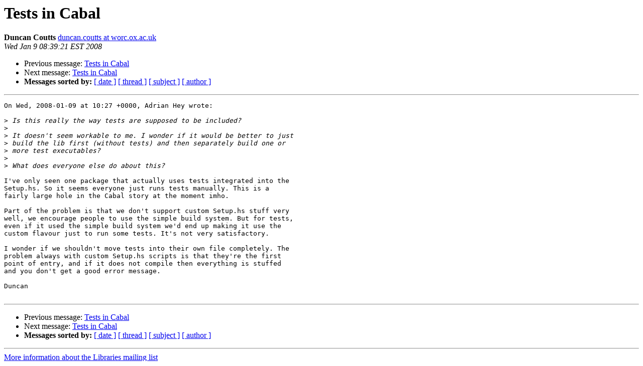

--- FILE ---
content_type: text/html
request_url: https://mail.haskell.org/pipermail/libraries/2008-January/008863.html
body_size: 1208
content:
<!DOCTYPE HTML PUBLIC "-//W3C//DTD HTML 3.2//EN">
<HTML>
 <HEAD>
   <TITLE> Tests in Cabal
   </TITLE>
   <LINK REL="Index" HREF="index.html" >
   <LINK REL="made" HREF="mailto:libraries%40haskell.org?Subject=Tests%20in%20Cabal&In-Reply-To=4784A184.6080708%40iee.org">
   <META NAME="robots" CONTENT="index,nofollow">
   <META http-equiv="Content-Type" content="text/html; charset=us-ascii">
   <LINK REL="Previous"  HREF="008861.html">
   <LINK REL="Next"  HREF="008864.html">
 </HEAD>
 <BODY BGCOLOR="#ffffff">
   <H1>Tests in Cabal</H1>
    <B>Duncan Coutts</B> 
    <A HREF="mailto:libraries%40haskell.org?Subject=Tests%20in%20Cabal&In-Reply-To=4784A184.6080708%40iee.org"
       TITLE="Tests in Cabal">duncan.coutts at worc.ox.ac.uk
       </A><BR>
    <I>Wed Jan  9 08:39:21 EST 2008</I>
    <P><UL>
        <LI>Previous message: <A HREF="008861.html">Tests in Cabal
</A></li>
        <LI>Next message: <A HREF="008864.html">Tests in Cabal
</A></li>
         <LI> <B>Messages sorted by:</B> 
              <a href="date.html#8863">[ date ]</a>
              <a href="thread.html#8863">[ thread ]</a>
              <a href="subject.html#8863">[ subject ]</a>
              <a href="author.html#8863">[ author ]</a>
         </LI>
       </UL>
    <HR>  
<!--beginarticle-->
<PRE>
On Wed, 2008-01-09 at 10:27 +0000, Adrian Hey wrote:

&gt;<i> Is this really the way tests are supposed to be included?
</I>&gt;<i> 
</I>&gt;<i> It doesn't seem workable to me. I wonder if it would be better to just
</I>&gt;<i> build the lib first (without tests) and then separately build one or
</I>&gt;<i> more test executables?
</I>&gt;<i> 
</I>&gt;<i> What does everyone else do about this?
</I>
I've only seen one package that actually uses tests integrated into the
Setup.hs. So it seems everyone just runs tests manually. This is a
fairly large hole in the Cabal story at the moment imho.

Part of the problem is that we don't support custom Setup.hs stuff very
well, we encourage people to use the simple build system. But for tests,
even if it used the simple build system we'd end up making it use the
custom flavour just to run some tests. It's not very satisfactory.

I wonder if we shouldn't move tests into their own file completely. The
problem always with custom Setup.hs scripts is that they're the first
point of entry, and if it does not compile then everything is stuffed
and you don't get a good error message.

Duncan

</PRE>











<!--endarticle-->
    <HR>
    <P><UL>
        <!--threads-->
	<LI>Previous message: <A HREF="008861.html">Tests in Cabal
</A></li>
	<LI>Next message: <A HREF="008864.html">Tests in Cabal
</A></li>
         <LI> <B>Messages sorted by:</B> 
              <a href="date.html#8863">[ date ]</a>
              <a href="thread.html#8863">[ thread ]</a>
              <a href="subject.html#8863">[ subject ]</a>
              <a href="author.html#8863">[ author ]</a>
         </LI>
       </UL>

<hr>
<a href="http://www.haskell.org/mailman/listinfo/libraries">More information about the Libraries
mailing list</a><br>
</body></html>
